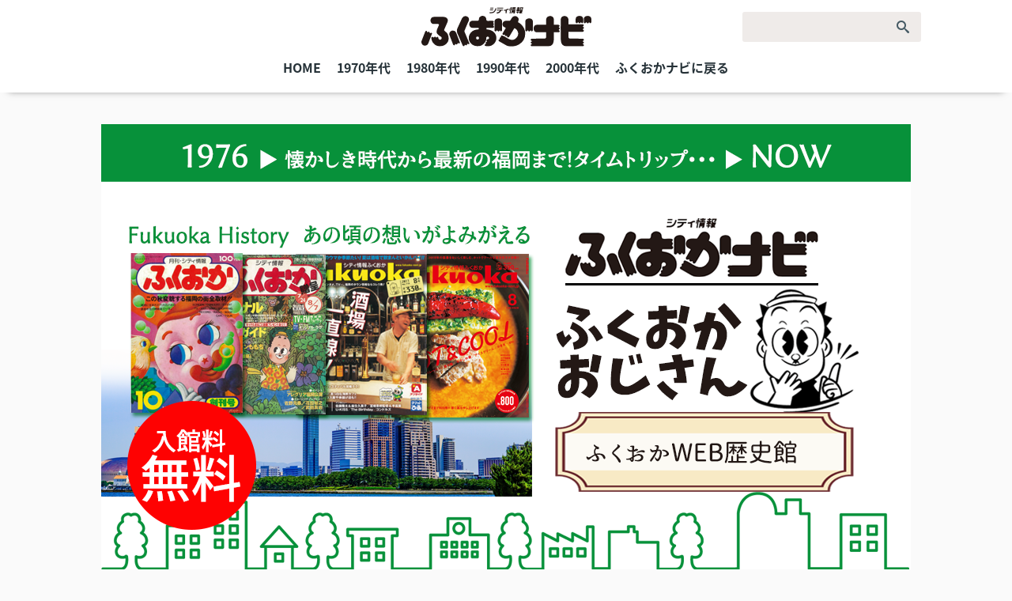

--- FILE ---
content_type: text/html; charset=UTF-8
request_url: https://backnumber.fukuoka-navi.jp/category/backnumber-1980/backnumber-1980-86/page/3/
body_size: 8304
content:
<!DOCTYPE html>
<html lang="ja">

        <head prefix="og: http://ogp.me/ns# fb: http://ogp.me/ns/fb# website: http://ogp.me/ns/website#">
                <meta charset="UTF-8">
        <meta name="description" content="シティ情報ふくおか WEB歴史館のWEBサイトです。当館は、福岡の40年以上の歴史を、ともに生き抜いてきた《シティ情報ふくおか》本誌によって振り返ろうという歴史館です。 　しかも、ここに並べられる《シティ情報ふくおか》は、全て無料でご覧いただけます。創刊号から順次公開していきますのでみなさんの懐かしい！こんなのあった！をたくさん発見してください。">
        <meta name="viewport" content="width=device-width,user-scalable=yes,maximum-scale=1.5,initial-scale=1.0">
        <meta http-equiv="X-UA-Compatible" content="ie=edge">
        <!-- Google Tag Manager -->
        <script>
            (function(w, d, s, l, i) {
                w[l] = w[l] || [];
                w[l].push({
                    'gtm.start': new Date().getTime(),
                    event: 'gtm.js'
                });
                var f = d.getElementsByTagName(s)[0],
                    j = d.createElement(s),
                    dl = l != 'dataLayer' ? '&l=' + l : '';
                j.async = true;
                j.src =
                    'https://www.googletagmanager.com/gtm.js?id=' + i + dl;
                f.parentNode.insertBefore(j, f);
            })(window, document, 'script', 'dataLayer', 'GTM-NVPFC4S');
        </script>
        <!-- End Google Tag Manager -->
        <!-- Google Tag Manager -->
        <script>
            (function(w, d, s, l, i) {
                w[l] = w[l] || [];
                w[l].push({
                    'gtm.start': new Date().getTime(),
                    event: 'gtm.js'
                });
                var f = d.getElementsByTagName(s)[0],
                    j = d.createElement(s),
                    dl = l != 'dataLayer' ? '&l=' + l : '';
                j.async = true;
                j.src =
                    'https://www.googletagmanager.com/gtm.js?id=' + i + dl;
                f.parentNode.insertBefore(j, f);
            })(window, document, 'script', 'dataLayer', 'GTM-M3ZSTQF');
        </script>
        <!-- End Google Tag Manager -->

                    <meta property="og:type" content="website">
        
        <meta property="og:url" content="https://backnumber.fukuoka-navi.jp/category/backnumber-1980/backnumber-1980-86/page/3/">
        <meta property="og:title" content="1986年 | シティ情報ふくおか WEB歴史館">

                    <meta property="og:image" content="https://backnumber.fukuoka-navi.jp/wp-content/themes/backnumber/images/ogp_image.png">
        
                    <meta property="og:description" content="シティ情報ふくおか WEB歴史館のWEBサイトです。当館は、福岡の40年以上の歴史を、ともに生き抜いてきた《シティ情報ふくおか》本誌によって振り返ろうという歴史館です。 　しかも、ここに並べられる《シティ情報ふくおか》は、全て無料でご覧いただけます。創刊号から順次公開していきますのでみなさんの懐かしい！こんなのあった！をたくさん発見してください。">
        
        <meta property="og:locale" content="ja_JP">

        
        <meta property="fb:app_id" content="1422707641151297">

        <!-- Twitter Card -->
<meta name="twitter:card" content="summary_large_image">
<meta name="twitter:description" content="シティ情報ふくおか WEB歴史館のWEBサイトです。当館は、福岡の40年以上の歴史を、ともに生き抜いてきた《シティ情報ふくおか》本誌によって振り返ろうという歴史館です。 　しかも、ここに並べられる《シティ情報ふくおか》は、全て無料でご覧いただけます。創刊号から順次公開していきますのでみなさんの懐かしい！こんなのあった！をたくさん発見してください。">
<meta name="twitter:title" content="シティ情報ふくおか WEB歴史館">
<meta name="twitter:url" content="https://backnumber.fukuoka-navi.jp">
<meta name="twitter:image" content="https://backnumber.fukuoka-navi.jp/wp-content/themes/backnumber/screenshot.png">
<meta name="twitter:domain" content="backnumber.fukuoka-navi.jp">
<meta name="twitter:creator" content="@CityJohoFukuoka">
<meta name="twitter:site" content="@CityJohoFukuoka">
<!-- /Twitter Card -->
        <link rel="stylesheet" type="text/css" href="https://backnumber.fukuoka-navi.jp/wp-content/themes/backnumber/js/slick/slick.css" />
        <!-- <link rel="stylesheet" type="text/css" href="/js/slick/slick-theme.css"/> -->
        <link rel="shortcut icon" href="https://backnumber.fukuoka-navi.jp/wp-content/themes/backnumber/favicon.ico">
        <link rel="apple-touch-icon" href="https://backnumber.fukuoka-navi.jp/wp-content/themes/backnumber/apple-touch-icon.png">
        <link rel="icon" type="image/png" href="https://backnumber.fukuoka-navi.jp/wp-content/themes/backnumber/android-chrome-256x256.png">
        <script async src="https://pagead2.googlesyndication.com/pagead/js/adsbygoogle.js"></script>
		<title>1986年 | ページ 3 | シティ情報ふくおか WEB歴史館</title>
<meta name='robots' content='max-image-preview:large' />
	<style>img:is([sizes="auto" i], [sizes^="auto," i]) { contain-intrinsic-size: 3000px 1500px }</style>
	<link rel='dns-prefetch' href='//fonts.googleapis.com' />
<link rel="alternate" type="application/rss+xml" title="シティ情報ふくおか WEB歴史館 &raquo; 1986年 カテゴリーのフィード" href="https://backnumber.fukuoka-navi.jp/category/backnumber-1980/backnumber-1980-86/feed/" />
<link rel='stylesheet' id='wp-block-library-css' href='https://backnumber.fukuoka-navi.jp/wp-includes/css/dist/block-library/style.min.css' type='text/css' media='all' />
<style id='classic-theme-styles-inline-css' type='text/css'>
/*! This file is auto-generated */
.wp-block-button__link{color:#fff;background-color:#32373c;border-radius:9999px;box-shadow:none;text-decoration:none;padding:calc(.667em + 2px) calc(1.333em + 2px);font-size:1.125em}.wp-block-file__button{background:#32373c;color:#fff;text-decoration:none}
</style>
<style id='global-styles-inline-css' type='text/css'>
:root{--wp--preset--aspect-ratio--square: 1;--wp--preset--aspect-ratio--4-3: 4/3;--wp--preset--aspect-ratio--3-4: 3/4;--wp--preset--aspect-ratio--3-2: 3/2;--wp--preset--aspect-ratio--2-3: 2/3;--wp--preset--aspect-ratio--16-9: 16/9;--wp--preset--aspect-ratio--9-16: 9/16;--wp--preset--color--black: #000000;--wp--preset--color--cyan-bluish-gray: #abb8c3;--wp--preset--color--white: #ffffff;--wp--preset--color--pale-pink: #f78da7;--wp--preset--color--vivid-red: #cf2e2e;--wp--preset--color--luminous-vivid-orange: #ff6900;--wp--preset--color--luminous-vivid-amber: #fcb900;--wp--preset--color--light-green-cyan: #7bdcb5;--wp--preset--color--vivid-green-cyan: #00d084;--wp--preset--color--pale-cyan-blue: #8ed1fc;--wp--preset--color--vivid-cyan-blue: #0693e3;--wp--preset--color--vivid-purple: #9b51e0;--wp--preset--gradient--vivid-cyan-blue-to-vivid-purple: linear-gradient(135deg,rgba(6,147,227,1) 0%,rgb(155,81,224) 100%);--wp--preset--gradient--light-green-cyan-to-vivid-green-cyan: linear-gradient(135deg,rgb(122,220,180) 0%,rgb(0,208,130) 100%);--wp--preset--gradient--luminous-vivid-amber-to-luminous-vivid-orange: linear-gradient(135deg,rgba(252,185,0,1) 0%,rgba(255,105,0,1) 100%);--wp--preset--gradient--luminous-vivid-orange-to-vivid-red: linear-gradient(135deg,rgba(255,105,0,1) 0%,rgb(207,46,46) 100%);--wp--preset--gradient--very-light-gray-to-cyan-bluish-gray: linear-gradient(135deg,rgb(238,238,238) 0%,rgb(169,184,195) 100%);--wp--preset--gradient--cool-to-warm-spectrum: linear-gradient(135deg,rgb(74,234,220) 0%,rgb(151,120,209) 20%,rgb(207,42,186) 40%,rgb(238,44,130) 60%,rgb(251,105,98) 80%,rgb(254,248,76) 100%);--wp--preset--gradient--blush-light-purple: linear-gradient(135deg,rgb(255,206,236) 0%,rgb(152,150,240) 100%);--wp--preset--gradient--blush-bordeaux: linear-gradient(135deg,rgb(254,205,165) 0%,rgb(254,45,45) 50%,rgb(107,0,62) 100%);--wp--preset--gradient--luminous-dusk: linear-gradient(135deg,rgb(255,203,112) 0%,rgb(199,81,192) 50%,rgb(65,88,208) 100%);--wp--preset--gradient--pale-ocean: linear-gradient(135deg,rgb(255,245,203) 0%,rgb(182,227,212) 50%,rgb(51,167,181) 100%);--wp--preset--gradient--electric-grass: linear-gradient(135deg,rgb(202,248,128) 0%,rgb(113,206,126) 100%);--wp--preset--gradient--midnight: linear-gradient(135deg,rgb(2,3,129) 0%,rgb(40,116,252) 100%);--wp--preset--font-size--small: 13px;--wp--preset--font-size--medium: 20px;--wp--preset--font-size--large: 36px;--wp--preset--font-size--x-large: 42px;--wp--preset--spacing--20: 0.44rem;--wp--preset--spacing--30: 0.67rem;--wp--preset--spacing--40: 1rem;--wp--preset--spacing--50: 1.5rem;--wp--preset--spacing--60: 2.25rem;--wp--preset--spacing--70: 3.38rem;--wp--preset--spacing--80: 5.06rem;--wp--preset--shadow--natural: 6px 6px 9px rgba(0, 0, 0, 0.2);--wp--preset--shadow--deep: 12px 12px 50px rgba(0, 0, 0, 0.4);--wp--preset--shadow--sharp: 6px 6px 0px rgba(0, 0, 0, 0.2);--wp--preset--shadow--outlined: 6px 6px 0px -3px rgba(255, 255, 255, 1), 6px 6px rgba(0, 0, 0, 1);--wp--preset--shadow--crisp: 6px 6px 0px rgba(0, 0, 0, 1);}:where(.is-layout-flex){gap: 0.5em;}:where(.is-layout-grid){gap: 0.5em;}body .is-layout-flex{display: flex;}.is-layout-flex{flex-wrap: wrap;align-items: center;}.is-layout-flex > :is(*, div){margin: 0;}body .is-layout-grid{display: grid;}.is-layout-grid > :is(*, div){margin: 0;}:where(.wp-block-columns.is-layout-flex){gap: 2em;}:where(.wp-block-columns.is-layout-grid){gap: 2em;}:where(.wp-block-post-template.is-layout-flex){gap: 1.25em;}:where(.wp-block-post-template.is-layout-grid){gap: 1.25em;}.has-black-color{color: var(--wp--preset--color--black) !important;}.has-cyan-bluish-gray-color{color: var(--wp--preset--color--cyan-bluish-gray) !important;}.has-white-color{color: var(--wp--preset--color--white) !important;}.has-pale-pink-color{color: var(--wp--preset--color--pale-pink) !important;}.has-vivid-red-color{color: var(--wp--preset--color--vivid-red) !important;}.has-luminous-vivid-orange-color{color: var(--wp--preset--color--luminous-vivid-orange) !important;}.has-luminous-vivid-amber-color{color: var(--wp--preset--color--luminous-vivid-amber) !important;}.has-light-green-cyan-color{color: var(--wp--preset--color--light-green-cyan) !important;}.has-vivid-green-cyan-color{color: var(--wp--preset--color--vivid-green-cyan) !important;}.has-pale-cyan-blue-color{color: var(--wp--preset--color--pale-cyan-blue) !important;}.has-vivid-cyan-blue-color{color: var(--wp--preset--color--vivid-cyan-blue) !important;}.has-vivid-purple-color{color: var(--wp--preset--color--vivid-purple) !important;}.has-black-background-color{background-color: var(--wp--preset--color--black) !important;}.has-cyan-bluish-gray-background-color{background-color: var(--wp--preset--color--cyan-bluish-gray) !important;}.has-white-background-color{background-color: var(--wp--preset--color--white) !important;}.has-pale-pink-background-color{background-color: var(--wp--preset--color--pale-pink) !important;}.has-vivid-red-background-color{background-color: var(--wp--preset--color--vivid-red) !important;}.has-luminous-vivid-orange-background-color{background-color: var(--wp--preset--color--luminous-vivid-orange) !important;}.has-luminous-vivid-amber-background-color{background-color: var(--wp--preset--color--luminous-vivid-amber) !important;}.has-light-green-cyan-background-color{background-color: var(--wp--preset--color--light-green-cyan) !important;}.has-vivid-green-cyan-background-color{background-color: var(--wp--preset--color--vivid-green-cyan) !important;}.has-pale-cyan-blue-background-color{background-color: var(--wp--preset--color--pale-cyan-blue) !important;}.has-vivid-cyan-blue-background-color{background-color: var(--wp--preset--color--vivid-cyan-blue) !important;}.has-vivid-purple-background-color{background-color: var(--wp--preset--color--vivid-purple) !important;}.has-black-border-color{border-color: var(--wp--preset--color--black) !important;}.has-cyan-bluish-gray-border-color{border-color: var(--wp--preset--color--cyan-bluish-gray) !important;}.has-white-border-color{border-color: var(--wp--preset--color--white) !important;}.has-pale-pink-border-color{border-color: var(--wp--preset--color--pale-pink) !important;}.has-vivid-red-border-color{border-color: var(--wp--preset--color--vivid-red) !important;}.has-luminous-vivid-orange-border-color{border-color: var(--wp--preset--color--luminous-vivid-orange) !important;}.has-luminous-vivid-amber-border-color{border-color: var(--wp--preset--color--luminous-vivid-amber) !important;}.has-light-green-cyan-border-color{border-color: var(--wp--preset--color--light-green-cyan) !important;}.has-vivid-green-cyan-border-color{border-color: var(--wp--preset--color--vivid-green-cyan) !important;}.has-pale-cyan-blue-border-color{border-color: var(--wp--preset--color--pale-cyan-blue) !important;}.has-vivid-cyan-blue-border-color{border-color: var(--wp--preset--color--vivid-cyan-blue) !important;}.has-vivid-purple-border-color{border-color: var(--wp--preset--color--vivid-purple) !important;}.has-vivid-cyan-blue-to-vivid-purple-gradient-background{background: var(--wp--preset--gradient--vivid-cyan-blue-to-vivid-purple) !important;}.has-light-green-cyan-to-vivid-green-cyan-gradient-background{background: var(--wp--preset--gradient--light-green-cyan-to-vivid-green-cyan) !important;}.has-luminous-vivid-amber-to-luminous-vivid-orange-gradient-background{background: var(--wp--preset--gradient--luminous-vivid-amber-to-luminous-vivid-orange) !important;}.has-luminous-vivid-orange-to-vivid-red-gradient-background{background: var(--wp--preset--gradient--luminous-vivid-orange-to-vivid-red) !important;}.has-very-light-gray-to-cyan-bluish-gray-gradient-background{background: var(--wp--preset--gradient--very-light-gray-to-cyan-bluish-gray) !important;}.has-cool-to-warm-spectrum-gradient-background{background: var(--wp--preset--gradient--cool-to-warm-spectrum) !important;}.has-blush-light-purple-gradient-background{background: var(--wp--preset--gradient--blush-light-purple) !important;}.has-blush-bordeaux-gradient-background{background: var(--wp--preset--gradient--blush-bordeaux) !important;}.has-luminous-dusk-gradient-background{background: var(--wp--preset--gradient--luminous-dusk) !important;}.has-pale-ocean-gradient-background{background: var(--wp--preset--gradient--pale-ocean) !important;}.has-electric-grass-gradient-background{background: var(--wp--preset--gradient--electric-grass) !important;}.has-midnight-gradient-background{background: var(--wp--preset--gradient--midnight) !important;}.has-small-font-size{font-size: var(--wp--preset--font-size--small) !important;}.has-medium-font-size{font-size: var(--wp--preset--font-size--medium) !important;}.has-large-font-size{font-size: var(--wp--preset--font-size--large) !important;}.has-x-large-font-size{font-size: var(--wp--preset--font-size--x-large) !important;}
:where(.wp-block-post-template.is-layout-flex){gap: 1.25em;}:where(.wp-block-post-template.is-layout-grid){gap: 1.25em;}
:where(.wp-block-columns.is-layout-flex){gap: 2em;}:where(.wp-block-columns.is-layout-grid){gap: 2em;}
:root :where(.wp-block-pullquote){font-size: 1.5em;line-height: 1.6;}
</style>
<link rel='stylesheet' id='style-css' href='https://backnumber.fukuoka-navi.jp/wp-content/themes/backnumber/style.css' type='text/css' media='all' />
<link rel='stylesheet' id='font-css' href='https://fonts.googleapis.com/earlyaccess/notosansjapanese.css' type='text/css' media='all' />
<meta name="generator" content="WordPress 6.7.4" />
<style type="text/css">.recentcomments a{display:inline !important;padding:0 !important;margin:0 !important;}</style><link rel="icon" href="https://backnumber.fukuoka-navi.jp/wp-content/uploads/2020/10/cropped-fukuoka-32x32.jpg" sizes="32x32" />
<link rel="icon" href="https://backnumber.fukuoka-navi.jp/wp-content/uploads/2020/10/cropped-fukuoka-192x192.jpg" sizes="192x192" />
<link rel="apple-touch-icon" href="https://backnumber.fukuoka-navi.jp/wp-content/uploads/2020/10/cropped-fukuoka-180x180.jpg" />
<meta name="msapplication-TileImage" content="https://backnumber.fukuoka-navi.jp/wp-content/uploads/2020/10/cropped-fukuoka-270x270.jpg" />
        </head>

    <body class="drawer drawer--right">
        <!-- Google Tag Manager (noscript) -->
        <noscript><iframe src="https://www.googletagmanager.com/ns.html?id=GTM-NVPFC4S" height="0" width="0" style="display:none;visibility:hidden"></iframe></noscript>
        <!-- End Google Tag Manager (noscript) -->
        <!-- Google Tag Manager (noscript) -->
        <noscript><iframe src="https://www.googletagmanager.com/ns.html?id=GTM-M3ZSTQF" height="0" width="0" style="display:none;visibility:hidden"></iframe></noscript>
        <!-- End Google Tag Manager (noscript) -->
        <!--<script>
  (function(i,s,o,g,r,a,m){i['GoogleAnalyticsObject']=r;i[r]=i[r]||function(){
  (i[r].q=i[r].q||[]).push(arguments)},i[r].l=1*new Date();a=s.createElement(o),
  m=s.getElementsByTagName(o)[0];a.async=1;a.src=g;m.parentNode.insertBefore(a,m)
  })(window,document,'script','https://www.google-analytics.com/analytics.js','ga');

  ga('create', 'UA-3188461-1', 'auto');
  ga('send', 'pageview');

</script>
-->

        <header id="header-wrap">
            <div id="header">
                <div class="logo-wrapper">
                    <h1><a href="https://backnumber.fukuoka-navi.jp"><img src="https://backnumber.fukuoka-navi.jp/wp-content/themes/backnumber/images/title_logo.svg" alt="FUKUOKA NAVI"></a></h1>
                </div>
                <div id="official_info">
                    <ul>
                        <li class="searchBox"><form role="search" method="get" id="searchbox" action="https://backnumber.fukuoka-navi.jp/">
    <label for="s"></label>
    <input type="text" value="" name="s" id="s" placeholder=""/>
    <button type="submit" class="search_submit"><span class="icon-search"></span></button>
    <button type="button" class="search_button"><span class="icon-search"></span></button>
</form>
</li>
                        <li class="langSwitch">
                            <div id="google_translate_element"></div>
                            <script type="text/javascript">
                                function googleTranslateElementInit() {
                                    new google.translate.TranslateElement({
                                        pageLanguage: 'ja',
                                        includedLanguages: 'en,ja,ko,zh-CN,zh-TW',
                                        layout: google.translate.TranslateElement.InlineLayout.SIMPLE
                                    }, 'google_translate_element');
                                }
                            </script>
                            <script type="text/javascript" src="//translate.google.com/translate_a/element.js?cb=googleTranslateElementInit"></script>
                        </li>
                    </ul>
                    <button type="button" class="drawer-toggle drawer-hamburger">
                        <span class="drawer-hamburger-icon"></span>
                    </button>
                </div>
            </div>

            <nav class="drawer-nav">
            <ul><li id="menu-item-328" class="menu-item menu-item-type-post_type menu-item-object-page menu-item-home menu-item-328"><a href="https://backnumber.fukuoka-navi.jp/">HOME</a></li>
<li id="menu-item-1085" class="menu-item menu-item-type-taxonomy menu-item-object-category menu-item-1085"><a href="https://backnumber.fukuoka-navi.jp/category/backnumber-1970/backnumber-1970-76/">1970年代</a></li>
<li id="menu-item-11268" class="menu-item menu-item-type-taxonomy menu-item-object-category menu-item-11268"><a href="https://backnumber.fukuoka-navi.jp/category/backnumber-1980/backnumber-1980-80/">1980年代</a></li>
<li id="menu-item-39356" class="menu-item menu-item-type-taxonomy menu-item-object-category menu-item-39356"><a href="https://backnumber.fukuoka-navi.jp/category/backnumber-1990/backnumber-1990-90/">1990年代</a></li>
<li id="menu-item-40964" class="menu-item menu-item-type-taxonomy menu-item-object-category menu-item-40964"><a href="https://backnumber.fukuoka-navi.jp/category/backnumber-2000/">2000年代</a></li>
<li id="menu-item-334" class="menu-item menu-item-type-custom menu-item-object-custom menu-item-334"><a href="https://www.fukuoka-navi.jp/">ふくおかナビに戻る</a></li>
</ul>            </nav>
        </header>

        <div id="spacer"></div>
<main id="main">
    <div class="post">
        <h2 class="backnumber_title">
            <img src="https://backnumber.fukuoka-navi.jp/wp-content/themes/backnumber/images/backnumber-bnr.png" alt="">
        </h2>
        <ul class="post_card-wrap backnumber_year_list">
            <li><a href="https://backnumber.fukuoka-navi.jp/category/backnumber-1980/backnumber-1980-80/">1980年</a></li>
            <li><a href="https://backnumber.fukuoka-navi.jp/category/backnumber-1980/backnumber-1980-81/">1981年</a></li>
            <li><a href="https://backnumber.fukuoka-navi.jp/category/backnumber-1980/backnumber-1980-82/">1982年</a></li>
            <li><a href="https://backnumber.fukuoka-navi.jp/category/backnumber-1980/backnumber-1980-83/">1983年</a></li>
            <li><a href="https://backnumber.fukuoka-navi.jp/category/backnumber-1980/backnumber-1980-84/">1984年</a></li>
			<li><a href="https://backnumber.fukuoka-navi.jp/category/backnumber-1980/backnumber-1980-85/">1985年</a></li>
            <li><a href="https://backnumber.fukuoka-navi.jp/category/backnumber-1980/backnumber-1980-86/" class="current">1986年</a></li>
			<li><a href="https://backnumber.fukuoka-navi.jp/category/backnumber-1980/backnumber-1980-87/">1987年</a></li>
			<li><a href="https://backnumber.fukuoka-navi.jp/category/backnumber-1980/backnumber-1980-88/">1988年</a></li>
            <li><a href="https://backnumber.fukuoka-navi.jp/category/backnumber-1980/backnumber-1980-89/">1989年</a></li>
        </ul>
                <div class="post_card-wrap">
                            <div class="post_card">
                    <a href="https://backnumber.fukuoka-navi.jp/%e3%82%b7%e3%83%86%e3%82%a3%e6%83%85%e5%a0%b1%e3%81%b5%e3%81%8f%e3%81%8a%e3%81%8b-1986%e5%b9%b412%e6%9c%88-1/">
                                                    <img width="394" height="555" src="https://backnumber.fukuoka-navi.jp/wp-content/uploads/2023/05/0001-8.jpg" class="attachment-full size-full wp-post-image" alt="" decoding="async" fetchpriority="high" srcset="https://backnumber.fukuoka-navi.jp/wp-content/uploads/2023/05/0001-8.jpg 394w, https://backnumber.fukuoka-navi.jp/wp-content/uploads/2023/05/0001-8-213x300.jpg 213w" sizes="(max-width: 394px) 100vw, 394px" />                                                <div class="post_card-descreption">
                            <span>シティ情報ふくおか   <br>1986年12月-1</span>
                        </div>
                    </a>
                </div>
                            <div class="post_card">
                    <a href="https://backnumber.fukuoka-navi.jp/%e3%82%b7%e3%83%86%e3%82%a3%e6%83%85%e5%a0%b1%e3%81%b5%e3%81%8f%e3%81%8a%e3%81%8b-1986%e5%b9%b412%e6%9c%88-2/">
                                                    <img width="394" height="555" src="https://backnumber.fukuoka-navi.jp/wp-content/uploads/2023/05/0001-9.jpg" class="attachment-full size-full wp-post-image" alt="" decoding="async" srcset="https://backnumber.fukuoka-navi.jp/wp-content/uploads/2023/05/0001-9.jpg 394w, https://backnumber.fukuoka-navi.jp/wp-content/uploads/2023/05/0001-9-213x300.jpg 213w" sizes="(max-width: 394px) 100vw, 394px" />                                                <div class="post_card-descreption">
                            <span>シティ情報ふくおか   <br> 1986年12月-2</span>
                        </div>
                    </a>
                </div>
                    </div>
        
        <div id="pagenation"><a class="prev page-numbers" href="https://backnumber.fukuoka-navi.jp/category/backnumber-1980/backnumber-1980-86/page/2/"><span class="previous_page"></span></a>
<a class="page-numbers" href="https://backnumber.fukuoka-navi.jp/category/backnumber-1980/backnumber-1980-86/page/1/">1</a>
<a class="page-numbers" href="https://backnumber.fukuoka-navi.jp/category/backnumber-1980/backnumber-1980-86/page/2/">2</a>
<span aria-current="page" class="page-numbers current">3</span></div>
    </div>
</main>

<div id="subscription_bg">
	<div id="subscription">
		<div>
			<p class="subscription_cp">ふくおかWEB歴史館へようこそ！</p>
		</div>
		<div class="subscription_box">
			<p>　当館は、福岡の40年以上の歴史を、ともに生き抜いてきた《シティ情報ふくおか》本誌によって振り返ろうという歴史館です。<br>
			　しかも、ここに並べられる《シティ情報ふくおか》は、全て無料でご覧いただけます。創刊号から順次公開していきますのでみなさんの懐かしい！こんなのあった！をたくさん発見してください。</p>
		</div>
	</div>
</div>

<div id="banner_bg">
	<div id="banner">
		<div>
			<p class="banner_recruitment_cp">総合受付窓口</p>
		</div>
		<div class="banner_box">
			<p class="title">＜雑誌・広告についての受付窓口＞</p>
			<dl class="tel">
                <dt>電話番号</dt>
                <dd><span class="tel_number">092-712-3057</span>（シティ情報ふくおか 営業部）</dd>
			</dl>
			<p class="tel-text">＊電話番号はお掛け間違いのないようにお願いします</p>
			<div class="border"></div>
			<p>＜メールでのお問い合わせはこちら＞</p>
			<span class="tel">E-mail：info@fukuoka-navi.jp</span>
			<div class="border"></div>
			<p class="contact_txt">＜本社・出張所一覧＞</p>
			<table cellspacing="0" cellpadding="0">
				<tr>
					<td rowspan="2" valign="top" class="w_40">シティ情報ふくおか　本社</td>
					<td class="w_25">〒810-0001</td>
					<td>福岡市中央区天神3-15-24-4階</td>
				</tr>
				<tr>
					<td>TEL:092-712-3737</td>
					<td>mail： info@fukuoka-navi.jp</td>
				</tr>
				<tr>
                    <td class="top_pd20">シティ情報ふくおか　小倉　出張所</td>
                    <td>〒802-0084</td>
                    <td>北九州市小倉北区香春口1-7-4</td>
                </tr>
				<tr>
                    <td class="top_pd20">シティ情報ふくおか　黒崎　出張所</td>
                    <td>〒806-0031</td>
                    <td>北九州市八幡西区熊西1-4-1</td>
                </tr>
				<tr>
                    <td class="top_pd20">シティ情報ふくおか　久留米出張所</td>
                    <td>〒830-0003</td>
                    <td>久留米市東櫛原町293-1</td>
                </tr>
				<tr>
					<td class="top_pd20">シティ情報ふくおか　熊本　出張所</td>
					<td>〒861-8029</td>
					<td>熊本市東区西原3-1-7</td>
				</tr>
				<tr>
					<td class="top_pd20">シティ情報ふくおか　大分　出張所</td>
					<td>〒870-0025</td>
					<td>大分市顕徳町3-3-6</td>
				</tr>
				<tr>
					<td class="top_pd20">シティ情報ふくおか　鹿児島出張所</td>
					<td>〒890-0052</td>
					<td>鹿児島市上之園町33-2</td>
				</tr>
				<tr>
					<td class="top_pd20">シティ情報ふくおか　宮崎　出張所</td>
					<td>〒880-0001</td>
					<td>宮崎市橘通西5-6-65</td>
				</tr>
			</table>
			<p style="margin-top: 20px;">各出張所へのお問い合わせは、050-3626-6374までお願いします</p>
		</div>
	</div>
</div>

<div class="seminar-info_bg">
    <div class="seminar-info">
        <div class="seminar-info_img">
            <figure><a href="https://www.fukuoka-navi.jp/about"><img src="https://www.fukuoka-navi.jp/wp-content/themes/fukuoka-navi2017/images/seminar-logo-city.jpg" alt="シティ情報ふくおか"></a></figure>
			<span>×</span>
            <figure><a href="https://www.applied-g.jp/index.html"><img src="https://www.fukuoka-navi.jp/wp-content/themes/fukuoka-navi2017/images/seminar-logo-applied.jpg" alt="アプライド"></a></figure>
			<span>×</span>
			<figure class="seminar-info_img_hows"><a href="https://www.hows.jp/" target="_blank"><img src="https://www.fukuoka-navi.jp/wp-content/themes/fukuoka-navi2017/images/seminar-logo-hows.jpg" alt=""></a></figure>
        </div>
        <div class="seminar-info_text01">
            <p class="title">＜デジタル技術のお問合せ先＞</p>
            <table>
                <tbody>
                    <tr><th>受付時間</th><td><time>10:00～17:00</time></td></tr>
                    <tr><th>電話番号</th><td><span class="tel">092-481-8050</span>（アプライド ソリューション事業部）</td></tr>
                </tbody>
            </table>
        </div>
        <div class="border"></div>
		<p><a href="https://www.fukuoka-navi.jp/about">（株）シティ情報ふくおか</a>は、<a href="https://www.applied-g.jp/index.html">アプライド（株）</a>・<a href="https://www.hows.jp/">（株）how’s</a>のグループ会社です。デジタルやＩＴに関する技術的なお問い合わせは、アプライド（株）の専門スタッフが対応いたしますので、ご安心下さい。</p>
        <div class="seminar-info-btn"><a href="https://bto.applied.ne.jp/contact">メールフォームでのお問合せはコチラ</a></div>
        <p class="seminar-info_text02">（アプライド（株）のサイトが立ち上がります）</p>
    </div>
</div>

<footer id="footer-wrap">
	<div id="footer">
		<nav class="footer-nav">
			<ul>
				<li><a href="https://www.fukuoka-navi.jp/about">会社概要</a></li>
				<li><a href="https://www.fukuoka-navi.jp/advertisement">広告掲載について</a></li>
				<li><a href="https://www.fukuoka-navi.jp/ad">制作実績</a></li>
				<li><a href="https://www.fukuoka-navi.jp/subscription">購入のご案内</a></li>
				<li><a href="https://www.fukuoka-navi.jp/user-post">情報提供はこちら</a></li>
				<li><a href="https://www.fukuoka-navi.jp/privacy-policy">プライバシーポリシー</a></li>
				<li><a href="https://www.fukuoka-navi.jp/contact">お問い合わせ</a></li>
			</ul>
		</nav>
	</div>
	<div id="footer-copyright-wrap">
		<div id="footer-copyright">
			<img src="https://backnumber.fukuoka-navi.jp/wp-content/themes/backnumber/images/logo.svg" alt="株式会社シティ情報ふくおか">
			<div class="footer-group-logo">
				<figure><img src="https://backnumber.fukuoka-navi.jp/wp-content/themes/backnumber/images/group_logo.png" alt="アプライドグループ"></figure>
				<span>当社はアプライド株式会社（東証上場）のグループ会社です。</span>
			</div>
			<figure class="footer-jpx-logo"><img src="https://backnumber.fukuoka-navi.jp/wp-content/themes/backnumber/images/logo_jpx.jpg" alt="JPX"></figure>
			<div id="sns">
				<p>Follow Me<span class="icon-love"></span></p>
				<ul>
					<li><a href="https://ja-jp.facebook.com/fukuokanavi/"><span class="icon-facebook"></span></a></li>
					<li><a href="https://twitter.com/cityjohofukuoka"><span class="icon-twitter"></span></a></li>
					<li><a href="https://line.me/ti/p/%40sdj3359i"><span class="icon-line"></span></a></li>
					<li id="instagram"><a href="https://www.instagram.com/fukuoka_navi/"><span class="icon-instagram"></span></a></li>
					<li><a href="https://feedly.com/i/subscription/feed/https%3A%2F%2Fbacknumber.fukuoka-navi.jp%2Ffeed%2F" target='blank'><span class="icon-feedly"></span></a></li>
				</ul>
			</div>
		</div>
	</div>
</footer>
<!--
<style>
	.fixeBox_none {
		display: none !important;
	}
</style>
-->
<script src="https://ajax.googleapis.com/ajax/libs/jquery/1.12.4/jquery.min.js"></script>
<script type="text/javascript" src='https://backnumber.fukuoka-navi.jp/wp-content/themes/backnumber/js/functions.js'></script>
<script type="text/javascript" src='https://backnumber.fukuoka-navi.jp/wp-content/themes/backnumber/js/sp-change.js'></script>
<script type="text/javascript" src="https://backnumber.fukuoka-navi.jp/wp-content/themes/backnumber/js/fixebox.js"></script>
<script type="text/javascript" src="https://backnumber.fukuoka-navi.jp/wp-content/themes/backnumber/js/slick/slick.min.js"></script>
<script type="text/javascript">
	$(function() {
		$('.slick-box').slick({
			autoplay: true,
			autoplaySpeed: 3000,
			infinite: true,
			slidesToShow: 5,
			centerMode: true,
			variableWidth: true,
			adaptiveHeight: false,
			centerPadding: '50px',
			dots: false,
			prevArrow: "<div class='slick-arrow-item slick-prev'><button type='button' class='slick-prev slick-arrow'></button></div>",
			nextArrow: "<div class='slick-arrow-item slick-next'><button type='button' class='slick-arrow'></button></div>",
			customPaging: function(slider, i) {
				return $('<button type="button" />');
			},
			responsive: [{
				breakpoint: 768, //767px以下のサイズに適用
				settings: {
					slidesToShow: 1,
					centerMode: true,
				}
			}]
		});
		$('.post_recommended_card-wrap').slick({
			autoplay: true,
			autoplaySpeed: 4000,
			infinite: true,
			slidesToShow: 4,
			// centerMode:true,
			variableWidth: true,
			adaptiveHeight: false,
			centerPadding: '50px',
			dots: false,
			prevArrow: "<div class='slick-arrow-item slick-prev'><button type='button' class='slick-prev slick-arrow'></button></div>",
			nextArrow: "<div class='slick-arrow-item slick-next'><button type='button' class='slick-arrow'></button></div>",
			customPaging: function(slider, i) {
				return $('<button type="button" />');
			},
			responsive: [{
				breakpoint: 768, //767px以下のサイズに適用
				settings: {
					slidesToShow: 2,
				}
			}]
		});
		$('.post_attention_card-wrap').slick({
			autoplay: true,
			autoplaySpeed: 3500,
			infinite: true,
			slidesToShow: 4,
			// centerMode:true,
			variableWidth: true,
			adaptiveHeight: false,
			centerPadding: '50px',
			dots: false,
			prevArrow: "<div class='slick-arrow-item slick-prev'><button type='button' class='slick-prev slick-arrow'></button></div>",
			nextArrow: "<div class='slick-arrow-item slick-next'><button type='button' class='slick-arrow'></button></div>",
			customPaging: function(slider, i) {
				return $('<button type="button" />');
			},
			responsive: [{
				breakpoint: 768, //767px以下のサイズに適用
				settings: {
					slidesToShow: 2,
				}
			}]
		});
		$('.post_onlineschool_card-wrap').slick({
			autoplay: true,
			autoplaySpeed: 3500,
			infinite: true,
			centerMode: true,
			slidesToShow: 3,
			// centerMode:true,
			variableWidth: true,
			adaptiveHeight: false,
			centerPadding: '50px',
			dots: false,
			prevArrow: "<div class='slick-arrow-item slick-prev'><button type='button' class='slick-prev slick-arrow'></button></div>",
			nextArrow: "<div class='slick-arrow-item slick-next'><button type='button' class='slick-arrow'></button></div>",
			customPaging: function(slider, i) {
				return $('<button type="button" />');
			},
			responsive: [{
				breakpoint: 768, //767px以下のサイズに適用
				settings: {
					slidesToShow: 2,
				}
			}]
		});
	});

	$(function() {
		$('.slick-box').hover(function() {
			$('.slick-box:hover .slick-arrow-item').css('opacity', '1');
		}, function() {
			$('.slick-box .slick-arrow-item').css('opacity', '0');
		});
		$('.post_recommended_card-wrap').hover(function() {
			$('.post_recommended_card-wrap .slick-arrow-item').css('opacity', '1');
		}, function() {
			$('.post_recommended_card-wrap .slick-arrow-item').css('opacity', '0');
		});
		$('.post_attention_card-wrap').hover(function() {
			$('.post_attention_card-wrap .slick-arrow-item').css('opacity', '1');
		}, function() {
			$('.post_attention_card-wrap .slick-arrow-item').css('opacity', '0');
		});
		$('.post_onlineschool_card-wrap').hover(function() {
			$('.post_onlineschool_card-wrap .slick-arrow-item').css('opacity', '1');
		}, function() {
			$('.post_onlineschool_card-wrap .slick-arrow-item').css('opacity', '0');
		});
	});
</script>
</body>
</html>

--- FILE ---
content_type: image/svg+xml
request_url: https://backnumber.fukuoka-navi.jp/wp-content/themes/backnumber/images/logo.svg
body_size: 2640
content:
<svg xmlns="http://www.w3.org/2000/svg" viewBox="0 0 65.99 10.01"><defs><style>.cls-1{fill:#fff}</style></defs><title>アセット 2</title><g id="レイヤー_2" data-name="レイヤー 2"><g id="レイヤー_1-2" data-name="レイヤー 1"><path class="cls-1" d="M24.5.9s-.06 0-.24-.14l-.4-.25a.17.17 0 0 1-.11-.14.17.17 0 0 1 .16-.17 1.6 1.6 0 0 1 .44.24c.29.19.31.24.31.3a.16.16 0 0 1-.16.16zm-.37.55c-.06 0-.08 0-.26-.14L23.46 1a.16.16 0 0 1 .08-.3c.05 0 .09 0 .28.14a4.41 4.41 0 0 1 .41.31.14.14 0 0 1 0 .11.17.17 0 0 1-.1.19zm-.58 1a.18.18 0 0 1 0-.25.2.2 0 0 1 .14 0A1.86 1.86 0 0 0 25.42.87a.17.17 0 0 1 .15-.14.16.16 0 0 1 .17.16A2.24 2.24 0 0 1 25 2a2.19 2.19 0 0 1-1.26.44.16.16 0 0 1-.19-.01zM26.34 1.3h-.19a.16.16 0 0 1 0-.11.15.15 0 0 1 .02-.19h2.27a.18.18 0 0 1 0 .11.15.15 0 0 1-.07.13h-.9a1.22 1.22 0 0 1-.33.86 1.24 1.24 0 0 1-.69.34.15.15 0 0 1-.16-.16c0-.12.08-.14.15-.16a.81.81 0 0 0 .7-.87zm.22-.71c-.11 0-.23 0-.23-.16s.12-.16.23-.16H28c.11 0 .23 0 .23.16s-.12.16-.23.16zM29.78 2.28a.33.33 0 0 1 0 .16.13.13 0 0 1-.12.06.14.14 0 0 1-.11-.06V1.49a2.31 2.31 0 0 1-.72.32.13.13 0 0 1-.13-.14c0-.1.07-.12.12-.14a3 3 0 0 0 .77-.39 2 2 0 0 0 .39-.37c.06-.07.09-.1.15-.1a.13.13 0 0 1 .13.13s0 .09-.13.22a2 2 0 0 1-.3.28zM32.79 2.19h-1v.23a.33.33 0 0 1 0 .17.14.14 0 0 1-.12.06c-.13 0-.13-.11-.13-.23v-1a.22.22 0 0 1 .24-.25h1a.23.23 0 0 1 .17.07.23.23 0 0 1 .06.18v.81a.38.38 0 0 1-.05.25.41.41 0 0 1-.36.14 1.43 1.43 0 0 1-.36 0 .13.13 0 0 1-.09-.12.12.12 0 0 1 .11-.12h.24c.18 0 .2 0 .2-.14zm-1-.62h1v-.08s0-.06-.07-.06h-.84c-.06 0-.07 0-.07.06zm1 .24h-1v.15h1zm-.62-.95V.73h-.36c-.12 0-.22 0-.22-.1a.1.1 0 0 1 0-.09h.53V.41h-.45c-.1 0-.22 0-.22-.12s.12-.12.22-.12h.45s0-.17.13-.17.13.12.13.17h.47c.1 0 .22 0 .22.12s-.07.12-.17.12h-.47v.11h.4c.12 0 .22 0 .22.11a.1.1 0 0 1-.05.08H32.43v.15h.66a.12.12 0 0 1 .06.1.12.12 0 0 1-.06.1H31.73c-.12 0-.16 0-.2-.06 0 .13-.08.14-.11.14s-.1-.07-.11-.13a2.38 2.38 0 0 0-.1-.36v1.93a.13.13 0 0 1-.11.07.14.14 0 0 1-.1-.07.33.33 0 0 1 0-.17V.26.1a.13.13 0 0 1 .22 0V.55a.1.1 0 0 1 .09 0c.07 0 .1.06.12.11a2.55 2.55 0 0 1 .1.34c0-.09.1-.09.22-.09zM30.84.59v.14a3.11 3.11 0 0 1-.08.67.13.13 0 0 1-.13.1.12.12 0 0 1-.12-.11.69.69 0 0 1 0-.17 2.19 2.19 0 0 0 .06-.48c0-.07 0-.16.09-.18a.14.14 0 0 1 .18.03zM34.92.34c0-.17.08-.25.23-.25h.59c.24 0 .26.17.26.28a1.07 1.07 0 0 1-.12.5.28.28 0 0 1-.26.1c-.2 0-.3 0-.3-.15a.12.12 0 0 1 .12-.12h.16a.09.09 0 0 0 .1-.06 1.21 1.21 0 0 0 0-.25s0-.05-.09-.05h-.38s-.09 0-.09.07v.67h.57c.21 0 .25.08.25.23a1.48 1.48 0 0 1-.25.76 1.88 1.88 0 0 0 .25.26.14.14 0 0 1 .06.11.14.14 0 0 1-.14.14c-.1 0-.26-.2-.33-.28-.08.1-.23.26-.32.26a.14.14 0 0 1-.1 0 .13.13 0 0 1-.13.11.15.15 0 0 1-.12-.06v-.17zm.27 2a1.59 1.59 0 0 0 .25-.26 2.29 2.29 0 0 1-.22-.7zm.3-1a2 2 0 0 0 .12.44 1.1 1.1 0 0 0 .13-.38s0-.05-.08-.05zm-1.16.46H34.78a.13.13 0 0 1 0 .22H34.33v.54a.14.14 0 0 1-.12.07.14.14 0 0 1-.12-.06v-.48H33.63a.13.13 0 0 1-.09-.09.14.14 0 0 1 .06-.11H34.06v-.27h-.5a.13.13 0 0 1-.06-.11.14.14 0 0 1 .06-.11h.25l-.07-.4h-.2a.12.12 0 0 1 0-.21h.51V.51H33.61a.12.12 0 0 1-.06-.11.14.14 0 0 1 .06-.11H34.06V.1a.14.14 0 0 1 .24 0 .5.5 0 0 1 0 .17H34.75a.13.13 0 0 1 .06.11.13.13 0 0 1-.06.11H34.3v.26h.49a.13.13 0 0 1 .06.11.12.12 0 0 1-.05.14.32.32 0 0 1-.15 0c0 .06 0 .19-.07.36h.2a.12.12 0 0 1 0 .21H34.33zM34 1c0 .15.07.3.07.36h.23c0-.15.05-.24.07-.36zM38.07.45a.12.12 0 0 1 .11.13c0 .06 0 .17-.14.17a5.69 5.69 0 0 1-1-.34.16.16 0 0 1-.14-.15.17.17 0 0 1 .1-.17l.27.11a5.48 5.48 0 0 0 .8.25zm-1.7 1.79c0-.05 0-.06.18-.29a2.16 2.16 0 0 0 .3-.62.14.14 0 0 1 .15-.14.15.15 0 0 1 .16.16 2.37 2.37 0 0 1-.36.81c0 .07-.15.25-.24.25a.18.18 0 0 1-.19-.18zm2.2 0a2.12 2.12 0 0 0-.26-.79c-.12-.2-.12-.2-.12-.25a.15.15 0 0 1 .15-.15c.07 0 .12 0 .19.13a2.52 2.52 0 0 1 .35 1 .15.15 0 0 1-.14.17c-.12.05-.16-.02-.17-.1zm-1.47.07a.2.2 0 0 1 0-.12.16.16 0 0 1 .1-.19.4.4 0 0 1 .16.06.49.49 0 0 0 .21.07.22.22 0 0 0 .22-.24c0-.37-.44-.71-.47-.74s-.16-.12-.16-.19a.16.16 0 0 1 .15-.16c.14 0 .39.26.45.33a1.13 1.13 0 0 1 .36.76.51.51 0 0 1-.53.56.92.92 0 0 1-.2 0 .66.66 0 0 1-.29-.14zM39.55 1.34a7.47 7.47 0 0 1 1.2.72c.16.13.22.2.22.29a.16.16 0 0 1-.16.16c-.08 0-.12 0-.24-.14a5.51 5.51 0 0 0-1.31-.85.25.25 0 0 1-.16-.22c0-.15.07-.19.51-.43a3.72 3.72 0 0 0 .85-.59c.14-.14.15-.15.23-.15a.16.16 0 0 1 .16.16c0 .08 0 .14-.28.33a5.2 5.2 0 0 1-1 .62s-.05.08-.02.1zM42 .35c0-.11 0-.25.17-.25s.16.14.16.25v.18h.36c.08 0 .22 0 .22.15a.16.16 0 0 1-.17.17h-.41v.24h.21a1.12 1.12 0 0 1 .85.26.65.65 0 0 1 .2.48.7.7 0 0 1-.49.66 1.72 1.72 0 0 1-.41.05c-.07 0-.23 0-.23-.16s.17-.17.23-.17a.87.87 0 0 0 .31-.07.34.34 0 0 0 .23-.33.35.35 0 0 0-.16-.31 1.1 1.1 0 0 0-.59-.12.68.68 0 0 0-.17 0v.68c0 .15 0 .46-.41.46a.65.65 0 0 1-.69-.62c0-.17.07-.58.77-.78V.86h-.48c-.07 0-.22 0-.22-.16s.16-.17.26-.17H42zm0 1.11c-.22.07-.44.24-.44.46a.31.31 0 0 0 .32.29c.12 0 .12-.05.12-.21zM43.66.9a.15.15 0 0 1-.15.16c-.08 0-.1 0-.25-.28A3.11 3.11 0 0 0 43 .46c0-.06-.06-.1-.06-.16a.14.14 0 0 1 .14-.14c.08 0 .14 0 .29.25a2.2 2.2 0 0 1 .28.44.12.12 0 0 1 .01.05zM45.79 1.45a2 2 0 0 1-.13.74.46.46 0 0 1-.46.3.9.9 0 0 1-.35-.07.17.17 0 0 1-.1-.16.15.15 0 0 1 .15-.15h.13a.55.55 0 0 0 .16 0 .21.21 0 0 0 .19-.11 2 2 0 0 0 .11-.66c0-.36-.15-.39-.34-.39H45a3.6 3.6 0 0 1-.42 1.18c-.13.22-.2.29-.3.29a.14.14 0 0 1-.16-.15c0-.06 0-.08.15-.26a2.58 2.58 0 0 0 .41-1h-.46A.15.15 0 0 1 44 1c0-.06 0-.13.15-.17a3.67 3.67 0 0 1 .51-.08V.38c0-.12 0-.22.17-.22s.16.15.16.2v.37c.48-.03.8-.03.8.72zm.55.13c-.11 0-.14-.07-.2-.23a3.51 3.51 0 0 0-.36-.7c-.07-.1-.09-.13-.09-.19a.15.15 0 0 1 .16-.15c.08 0 .13 0 .26.24a2.69 2.69 0 0 1 .4.85.16.16 0 0 1-.17.18zM13.26 6.82c-.26.71-.83.66-.83.07V4.15a.31.31 0 0 0-.32-.32H9.56a.31.31 0 0 0-.32.32v2.74c0 1.8.58 3 2 3 1.82 0 2.53-1.46 2.95-2.7 0-.09.11-.06.1 0v2.24a.31.31 0 0 0 .32.32h2.56a.31.31 0 0 0 .32-.32V4.15a.31.31 0 0 0-.32-.32h-2.55a.46.46 0 0 0-.42.3zM32.35 6.82c-.26.71-.83.66-.83.07V4.15a.31.31 0 0 0-.32-.32h-2.55a.31.31 0 0 0-.32.32v2.74c0 1.8.58 3 2 3 1.82 0 2.53-1.46 2.94-2.7 0-.09.11-.06.11 0v2.24a.31.31 0 0 0 .32.32h2.56a.31.31 0 0 0 .32-.32V4.15a.31.31 0 0 0-.32-.32h-2.55a.47.47 0 0 0-.43.3zM3.68 9.75A.31.31 0 0 0 4 9.43V5.71a.31.31 0 0 1 .32-.32h3.12a.31.31 0 0 0 .32-.32v-.92a.31.31 0 0 0-.32-.32H4.32A.31.31 0 0 1 4 3.52V2a.31.31 0 0 1 .32-.32h4.55a.31.31 0 0 0 .32-.32V.4a.31.31 0 0 0-.32-.32H1.13A.31.31 0 0 0 .81.4v7.79H.32a.31.31 0 0 0-.32.32v.92a.31.31 0 0 0 .32.32z"/><path class="cls-1" d="M27.36 9.75c.18 0 .24-.11.13-.26l-2.12-2.94a.39.39 0 0 1 0-.49l1.79-2c.13-.14.08-.24-.1-.24h-1.5a.87.87 0 0 0-.55.22l-2.53 2.51c-.13.13-.23.09-.23-.1V.41a.31.31 0 0 0-.32-.32h-2.56a.31.31 0 0 0-.32.32v9a.31.31 0 0 0 .32.32h2.56a.31.31 0 0 0 .32-.32v-1.6c0-.18.08-.21.18-.06l1.18 1.73a.65.65 0 0 0 .5.26zM55.92 9.75c.18 0 .24-.11.13-.26l-2.13-2.94a.4.4 0 0 1 0-.49l1.79-2c.13-.14.08-.24-.1-.24h-1.49a.87.87 0 0 0-.55.22L51 6.55c-.13.13-.23.09-.23-.1V.41a.31.31 0 0 0-.32-.32h-2.52a.31.31 0 0 0-.32.32v9a.31.31 0 0 0 .32.32h2.56a.31.31 0 0 0 .32-.32v-1.6c0-.18.08-.21.18-.06l1.19 1.73a.65.65 0 0 0 .5.26zM42.1 3.55c-2.43 0-4.4 1.45-4.4 3.23s2 3.23 4.4 3.23 4.4-1.44 4.4-3.23-1.97-3.23-4.4-3.23zm0 5.24a1.83 1.83 0 0 1-1.57-2 1.83 1.83 0 0 1 1.57-2 1.83 1.83 0 0 1 1.58 2 1.83 1.83 0 0 1-1.58 2zM65.67 8.22h-.58V4.16a.31.31 0 0 0-.32-.32h-3.94c-2.43 0-4.41 1.24-4.41 3s2 2.9 4.41 2.9h4.84a.31.31 0 0 0 .33-.3v-.9a.31.31 0 0 0-.33-.32zm-3.79-.12a.31.31 0 0 1-.32.32h-.62a1.6 1.6 0 0 1-1.79-1.56 1.65 1.65 0 0 1 1.79-1.62h.62a.31.31 0 0 1 .32.32z"/></g></g></svg>

--- FILE ---
content_type: application/javascript
request_url: https://backnumber.fukuoka-navi.jp/wp-content/themes/backnumber/js/sp-change.js
body_size: 450
content:
//ロゴと記事ページ内のバナーの移動
$(function(){
	var mediaQuery = matchMedia('(max-width: 64em)');
	// ページが読み込まれた時に実行
	handle(mediaQuery);
	// ウィンドウサイズが変更されても実行されるように
	mediaQuery.addListener(handle);

	function handle(mq) {
		if (mq.matches) {
			$('.bottom_bnr').insertAfter('.event_bnr');
			$('#aside-banner ul li').appendTo('.sp_bnr-other');
		}else{
			$('.bottom_bnr').insertAfter('#social-shares');
			$('.sp_bnr-other li').appendTo('#aside-banner ul');
		}
	}
});

--- FILE ---
content_type: image/svg+xml
request_url: https://backnumber.fukuoka-navi.jp/wp-content/themes/backnumber/images/title_logo.svg
body_size: 3357
content:
<svg xmlns="http://www.w3.org/2000/svg" viewBox="0 0 543.37 126.79"><defs><style>.cls-1{fill:#231815;}</style></defs><title>アセット 1</title><g id="レイヤー_2" data-name="レイヤー 2"><g id="レイヤー_1-2" data-name="レイヤー 1"><path class="cls-1" d="M30.21,83a2.26,2.26,0,0,1,3.54,2.62L21.89,116.88A11,11,0,0,1,11.25,124,11.24,11.24,0,0,1,0,112.57a15.45,15.45,0,0,1,.15-2.78L12,79.15c.62-1.39,2-3.09,4.32-2.62,1.69.61,1.39,1.54,1.85,2.93.31,1.07.31.92.92,1.23.31.31,1.24,0,1.24,0,.92-.31,2.15-2.31,4.16-1.39,2.31,1.08,1.38,3.7,2.77,4.32C27.74,83.92,28.51,83.77,30.21,83ZM74,76.37c2.93,2.93,6.94,5.24,9.1,9.1,4.47,7.84,5.54,19.08.77,27.1-6.17,10.32-18,14.79-29.6,12.94-9.4-1.38-18.65-9.71-21.27-19.26-.77-3.09-2.77-9.4.93-10.48.62-.15,2-.3,3.85,1.23a4.68,4.68,0,0,0,1.23.77,3.47,3.47,0,0,0,2-1.54A3.23,3.23,0,0,1,43,95a3,3,0,0,1,2.62,1.39c.62.61.93,1.54,2.16,1.54,1.08.15,1.54-2.31,3.85-2.46,1.85.3,2,1.53,2.62,4.46.62,2.77,2,4,3.7,4.62a5.34,5.34,0,0,0,6.32-2.77,6,6,0,0,0,0-4.62C64,94.85,49.94,89.62,48.71,81.31c-1.08-8.48,4.31-14.65,6.62-22.2,2.47-4.32-2-4.78-2-4.78-3.7,0-8.17-.15-12.64,0C29,54.79,29,42.93,29,42.93s0-11.56,11.86-11.56H69.36s10.48,0,13.56,6.16c2.62,3.39,1.39,8.17.16,11.1L73.37,71.29C71.67,74.52,74,76.37,74,76.37Zm37.15,6,11.71,31.26c.93,2.47-1.54,4-3.54,2.78-1.39-.77-2.32-1.08-2.93-.77-1.39.62-.46,3.24-2.62,4.47-2,.92-3.24-1.23-4.32-1.39,0,0-.92-.31-1.23,0-.62.16-.46,0-.77,1.23-.62,1.39-.16,2.32-2,2.78-2,.46-3.69-1.23-4.31-2.62L89.4,89.46a7.1,7.1,0,0,1-.31-2.61,11.54,11.54,0,0,1,11.56-11.56A11.29,11.29,0,0,1,111.13,82.38ZM138,79.76l15.1,36.2c1.08,2.46-1.39,4.16-3.54,2.77-1.39-.61-2.32-.92-2.78-.61-1.23.77-.31,3.23-2.46,4.47-2,1.07-3.4-.93-4.47-1.24,0,0-.77-.15-1.08.16-.47.15-.47,0-.77,1.23-.47,1.39-.16,2.31-2,2.93-2,.61-3.54-1.08-4.16-2.47l-17-39.28s-3.09-8.47-.31-14.48l15.72-34.53a12.91,12.91,0,0,1,10.94-6.16c4,1.08,8.79,2.31,10.33,7.09a14.46,14.46,0,0,1-.77,9.55C146,55.72,142.57,64,138.41,74.68,136.56,76.68,138,79.76,138,79.76Zm70.74-8.17c10,.77,19.58,4,25.9,12.18,5.55,7.23,6.78,19.39,2.15,27.56A29.69,29.69,0,0,1,216.24,126c-4.77-.31-10.17.77-13.87-2.47-1.54-3.55,2.16-3.39,3.39-5.09.62-.77-.3-3.24-.46-4.16.46-3.7,5.86-1.08,3.08-5.7-.61-2-.15-4.47,2.47-5.24a6.7,6.7,0,0,0,3.39-.46,4.15,4.15,0,0,0,1.54-5.24,4.36,4.36,0,0,0-5.39-2.46c-5.24,2.15-2.16,8.47-4.16,12.32-3.86,9.4-12.95,17.57-23.43,18-7.86,1.08-14.49-1.23-20.35-5.08A27.58,27.58,0,0,1,152,92.85c2.31-7.85,8.79-16,17.11-18.64A45.38,45.38,0,0,1,182,71.59c1.23-.3,1.23-1.23,1.23-3.08s-2-1.85-2-1.85H163.84c-10.79,0-10.79-10.94-10.79-10.94-.46-11.87,10.64-11.87,10.64-11.87h16.95c5.4-1.69,1.7-8.32,5.55-11.41a12.18,12.18,0,0,1,12.95-3.69c2.62.77,5.39,2.15,6.62,4.93,2.32,2.93.47,7.4,3.39,10,4.17,1.38,8.17.15,12.49.31,2.16.15,5.55-.16,7.86.46,1.7.92,2.31,2.46,1.39,3.85a2.74,2.74,0,0,0-1.39,2.31c0,1.7,2.16,1.54,2.16,4.32-.16,1.85-4,3.7-.77,5.55A3,3,0,0,1,232,63.58c0,2.16-3.24,3.08-3.24,3.08H210.08c-.77.16-1.7,0-2,1.23v2.47C208.08,71.59,208.69,71.59,208.69,71.59Zm-29.13,32.65a4.81,4.81,0,0,0,4.63-4.93,4.74,4.74,0,0,0-4.63-4.61,4.8,4.8,0,0,0-4.93,4.61A4.86,4.86,0,0,0,179.56,104.24Zm71.06-29.56c-1.08.15-1.08,3.7-4.32,3.54-2,.16-2.31-1.69-3.24-2.47C242,75,242.6,75,241.37,75c-1.39-.15-1.54,2.93-3.85,3.09,0,0-3.86.15-3.86-3.55V46.78c0-10.48,12.49-10.48,12.49-10.48C258,36.14,258,46.63,258,46.63V73.29c0,2-1.54,4.32-2.93,4.62C251.85,78.07,252.16,74.68,250.62,74.68Zm57.94-26.36c13.72,6.94,23,21.27,23.27,36.22A41.12,41.12,0,0,1,312,120.12c-11.25,6.63-28.82,9.55-40.68,2.93l-22-12.64c-2.78-1.08-3.39-3.7-2.47-4.93,1.08-1.7,4.63-1.55,3.24-4.17-.46-6.61,4.78-.3,4.16-8,1.85-3.85,4.47-1.84,6.32-1.07,12.79,4.76,25.73,20.48,40.53,9.07,4.93-4.77,8.78-9.84,8.32-16.77s-4.62-13.72-11.25-16.65h-1.23L280.36,95.77c-2.15,2.62-4.31,2-5.7.93-.77-.77-.62-2.62-.77-3.54-.15-.62-.46-.62-1.08-.62-2.16.77-5.39,1.54-5.86-1.84-.15-2-.15-2.62-1.85-1.85a7.9,7.9,0,0,1-4.62,0,3.79,3.79,0,0,1-.77-4.62l10-17.11C266.8,65,262.94,64,260.79,61a11.13,11.13,0,0,1-1.08-9.4c3.08-10,14.49-7.55,23.27-7.86,4.77-4.93,6.47-13.41,14.33-14.65,5.39-.92,9.56,1.55,12.33,5.86S310.1,44.31,308.56,48.32Zm35.76-12c12-.16,12,10.33,12,10.33V73.29c0,2-1.39,4.32-2.77,4.62-3.39.16-3.09-3.23-4.47-3.23s-1.24,3.7-4.47,3.54c-2,.16-2.31-1.69-3.24-2.47s-.31-.77-1.69-.77c-1.39-.15-1.55,2.93-3.7,3.09,0,0-3.86.15-3.86-3.55V46.78C332.14,36.3,344.32,36.3,344.32,36.3Z"/><path class="cls-1" d="M358.77,68.85c-.15-12,10.33-12,10.33-12h68.34c2,0,4.31,1.39,4.62,2.77.15,3.4-3.24,3.09-3.24,4.47.16,1.39,3.7,1.24,3.55,4.47.15,2-1.7,2.32-2.47,3.24-.77,1.08-.77.31-.77,1.7s2.93,1.54,3.08,3.7c0,0,.16,3.85-3.54,3.85H369.25C358.77,81,358.77,68.85,358.77,68.85Z"/><path class="cls-1" d="M505.35,28.25c12-.16,12,10.32,12,10.32v8.51c0,2-1.39,4.32-2.78,4.63-3.39.15-3.08-3.24-4.47-3.24-1.38.16-1.23,3.7-4.47,3.55-2,.15-2.31-1.7-3.23-2.47-1.08-.77-.31-.77-1.7-.77s-1.54,2.93-3.7,3.08c0,0-3.85.16-3.85-3.54V38.73C493.18,28.25,505.35,28.25,505.35,28.25Z"/><path class="cls-1" d="M531.35,28.25c12-.16,12,10.32,12,10.32v8.51c0,2-1.39,4.32-2.77,4.63-3.39.15-3.09-3.24-4.47-3.24-1.39.16-1.24,3.7-4.47,3.55-2,.15-2.31-1.7-3.24-2.47s-.31-.77-1.69-.77-1.54,2.93-3.7,3.08c0,0-3.86.16-3.86-3.54V38.73C519.17,28.25,531.35,28.25,531.35,28.25Z"/><path class="cls-1" d="M445.56,67.11c-.15-12,10.33-12,10.33-12h58.62c2,0,4.32,1.39,4.63,2.77.15,3.39-3.24,3.09-3.24,4.47.16,1.39,3.7,1.24,3.55,4.47.15,2-1.7,2.32-2.47,3.24-.77,1.08-.77.31-.77,1.7-.15,1.38,2.93,1.54,3.08,3.69,0,0,.16,3.86-3.54,3.86H456C445.56,79.29,445.56,67.11,445.56,67.11Z"/><path class="cls-1" d="M470.08,40.59c0-6-4.47-11.87-12.8-11.87s-11.72,5.7-11.72,11.87v58.8c0,10.49,1.47,17.5,4.56,20.58,5.32,5.32,7.47,6.1,22.43,6.1h42.12c.31,0,4.78.15,4.78-3.39,0-4.32-4.1-2.8-3.85-4,.46-2.32,3.85-1.7,3.85-4.63,0-3.09-3.85-2.93-3.85-4.32,0-1.69,4-1.54,3.85-4.32-.11-2-1-3.7-3.57-3.85s-39.17-.16-40.56-.16-4.24-.77-4.85-3.69S470,62.25,470,59.48C470,57.93,470.27,48.43,470.08,40.59Z"/><path class="cls-1" d="M398.88,40.59c0-6,4.47-11.87,12.8-11.87s11.72,5.7,11.72,11.87v58.8c0,10.49-1.47,17.5-4.56,20.58-5.32,5.32-7.47,6.1-22.43,6.1H354.29c-.31,0-4.78.15-4.78-3.39,0-4.32,4.09-2.8,3.85-4-.46-2.32-3.85-1.7-3.85-4.63,0-3.09,3.85-2.93,3.85-4.32,0-1.69-4-1.54-3.85-4.32.11-2,.95-3.7,3.57-3.85s39.17-.16,40.55-.16a4.9,4.9,0,0,0,4.86-3.69c.61-2.93.43-35.45.43-38.22C398.92,57.93,398.69,48.43,398.88,40.59Z"/><path class="cls-1" d="M239.4,3.7S238,19.42,224.14,19.42h-6.32l.46-3.08h5.09c11.87,0,12.95-12.64,12.95-12.64Z"/><polygon class="cls-1" points="229.23 7.86 228.92 10.48 218.9 10.48 219.36 7.86 229.23 7.86"/><polygon class="cls-1" points="230.46 1.69 230 4.32 219.98 4.32 220.44 1.69 230.46 1.69"/><path class="cls-1" d="M241.09,17c8.33-.46,9.87-6.16,9.87-6.16H240.79L241.25,8h19.42l-.62,2.78h-4.93s-2.31,9.55-14.49,9.71Z"/><polygon class="cls-1" points="261.75 1.69 261.13 4.47 241.71 4.47 242.33 1.69 261.75 1.69"/><path class="cls-1" d="M269.45,11.56a6.06,6.06,0,0,1-2.46,0h-3.86l.47-2.93h3.23a8.82,8.82,0,0,0,4.78-1.54s2.78-1.7,4.47-1.39h3.08l-.3,3.09h-2.78A5.44,5.44,0,0,0,273,10l-.62,10H269Z"/><path class="cls-1" d="M284.4,3.39A77.19,77.19,0,0,1,282.55,12l-1.69-1.39a61.76,61.76,0,0,0,1.85-7.7Z"/><path class="cls-1" d="M281.94,20.65l.15-1.08L285.48,0h2.62l-.77,4.32c.46-.16.92-.47,1.38-.62a18.88,18.88,0,0,1,.62,2.93h4.32L293.8,6H290l.31-2.16h4l.16-.61h-4.63L290.1.92h4.63l.15-.92h2.77l-.15.92h4.62l-.46,2.32h-4.47l-.15.61h4L300.43,6h-3.55l-.15.62h4.93l-.46,2.46H288.41l.15-.77c-.46,0-.77.47-1.23.62a21,21,0,0,0-.16-3.24l-1.54,8.63-1.08,6.32Z"/><path class="cls-1" d="M293.65,18a16.32,16.32,0,0,0,2.62-.15.58.58,0,0,0,.15-.46h-6.16l-.47,3.23H287l2-11.09h11.41l-1.7,9.4a1.93,1.93,0,0,1-1.08,1.38,13.13,13.13,0,0,1-3.54.31Z"/><path class="cls-1" d="M290.72,15.26h6c0-.16.15-.31.15-.62h-6Z"/><path class="cls-1" d="M291.33,12a1,1,0,0,1-.15.62H297l.15-.62Z"/><path class="cls-1" d="M303.51,14.8h3.24l.46-1.85h-3.86l.47-2.62h1.85c-.16-.77-.16-1.24-.31-2H304l.46-2.62h3.86a5.62,5.62,0,0,0,.31-1.54h-3.24l.46-2.62h3.24c.15-.62.15-1.08.31-1.54H312l-.16,1.54h3.08l-.46,2.62h-3.08a5.62,5.62,0,0,0-.31,1.54h3.7l-.46,2.62h-1.08l-1.08,2H314c-.15.92-.31,1.85-.46,2.62h-3.7a17.15,17.15,0,0,1-.31,1.85h3.24l-.47,2.62h-3.23l-.62,3.23h-2.62l.62-3.23h-3.39Z"/><polygon class="cls-1" points="310.6 8.32 307.98 8.32 308.29 10.33 309.52 10.33 310.6 8.32"/><path class="cls-1" d="M315.22,20.65H312.6L316.15.77h9.4a41.78,41.78,0,0,1-1.23,5.7c-.93,1.54-2.78,1.24-4.16,1.39l-.62-2.78c.93,0,2,.31,2.62-.61l.15-1.08h-4.16l-.77,5.24h6.94a23.23,23.23,0,0,1-3.24,8.17,2.82,2.82,0,0,0,1.7,1.54l-1.85,2.31A9.61,9.61,0,0,1,319.08,19a7.64,7.64,0,0,1-2.62,1.69,11,11,0,0,0-.93-1.85Z"/><path class="cls-1" d="M316.92,11.25c-.31,2.16-.93,4.78-1.23,7.09a10.48,10.48,0,0,0,2.15-1.54,13.32,13.32,0,0,1-.77-5.55Z"/><path class="cls-1" d="M320.93,11.25h-1.39a9.9,9.9,0,0,0,.31,3.08A12.59,12.59,0,0,0,320.93,11.25Z"/></g></g></svg>